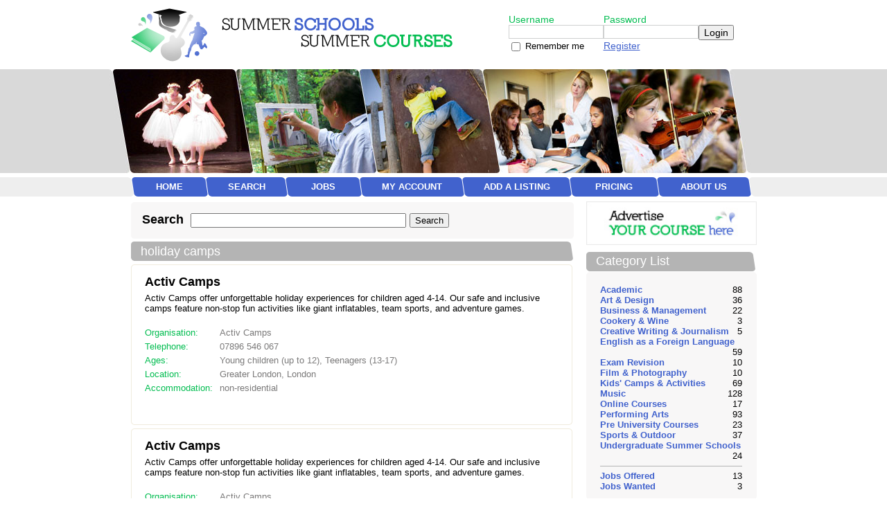

--- FILE ---
content_type: text/html; charset=UTF-8
request_url: https://www.summer-schools.info/tag/holiday+camps
body_size: 5259
content:
    
<!DOCTYPE html PUBLIC "-//W3C//DTD XHTML 1.0 Transitional//EN" "http://www.w3.org/TR/xhtml1/DTD/xhtml1-transitional.dtd">
<html xmlns="http://www.w3.org/1999/xhtml" xmlns:og="http://ogp.me/ns#" xmlns:fb="http://www.facebook.com/2008/fbml" itemscope itemtype="http://schema.org/Article">
    <head>

        <meta http-equiv="content-type" content="text/html; charset=utf-8" />
        <base href="https://www.summer-schools.info/" />

        <title>holiday camps - Summer Schools &amp; Summer Courses (UK Summer School / Course Directory)</title>

        <meta name="viewport" content="width=device-width, initial-scale=1.0">
        <meta name="keywords" content="" />
        <meta name="description" content="" />

        <link href="https://www.summer-schools.info/themes/summerschools/styles.css" rel="stylesheet" type="text/css" />
        <!--
        <link href="https://www.summer-schools.info/themes/summerschools/calendar-system.css" rel="stylesheet" type="text/css" />
        -->

        <script type="text/javascript" src="https://www.summer-schools.info/themes/summerschools/js/jquery.js"></script>
        <script type="text/javascript" src="https://www.summer-schools.info/themes/summerschools/js/theme.js"></script>
        <!-- Google tag (gtag.js) -->
        <script async src="https://www.googletagmanager.com/gtag/js?id=G-V87HYKDSKD"></script>
        <script>
            window.dataLayer = window.dataLayer || [];
            function gtag(){dataLayer.push(arguments);}
            gtag('js', new Date());

            gtag('config', 'G-V87HYKDSKD');
        </script>

        

        <script src='https://www.google.com/recaptcha/api.js'></script>

        

    </head>
    <body>

        <div class="framework">

            <div class="header">

                <div class="header-logo">
                    <a href="https://www.summer-schools.info"><img src="https://www.summer-schools.info/themes/summerschools/images/logo.png" alt="Summer Schools &amp; Summer Courses" width="464" height="77" /></a>
                </div>

                <div class="header-user">
                    <script language="javascript" type="text/javascript" src="https://www.summer-schools.info/blocks/block.login.php"></script>
                </div>

                <div class="header-image header-image1"></div>

            </div>
            <div class="hamburger">
                <div class="bar1"></div>
                <div class="bar2"></div>
                <div class="bar3"></div>
            </div>
            <div class="mobile-menu hide">
                <ul class="mobile-nav">
                
                    <li class="nav_menu_item">
                        <a href="https://www.summer-schools.info/">Home</a>
                    </li>
                    <li class="nav_menu_item">
                        <a href="https://www.summer-schools.info/power_search.php">Search</a>
                    </li>
                    <li class="nav_menu_item">
                        <a href="https://www.summer-schools.info/jobs/jobs-offered/">Jobs</a>
                    </li>
                    <li class="nav_menu_item">
                        <a href="https://www.summer-schools.info/cp/">My Account</a>
                    </li>
                    <li class="nav_menu_item">
                                                <a href="https://www.summer-schools.info/add_listing.php">Add a Listing</a>
                    </li>
                    <li class="nav_menu_item">
                        <a href="https://www.summer-schools.info/pricing.php">Pricing</a>
                    </li>
                    <li class="nav_menu_item">
                        <a href="https://www.summer-schools.info/about.php">About Us</a>
                    </li>
                </ul>
            </div>
            <div class="header-menu">
                
                    <div class="menu_left"></div>
                    <div class="menu_item menu_item_home">
                        <a href="https://www.summer-schools.info/">Home</a>
                    </div>
                    <div class="menu_join"></div>
                    <div class="menu_item menu_item_search">
                        <a href="https://www.summer-schools.info/power_search.php">Search</a>
                    </div>
                    <div class="menu_join"></div>
                    <div class="menu_item menu_item_jobs">
                        <a href="https://www.summer-schools.info/jobs/jobs-offered/">Jobs</a>
                    </div>
                    <div class="menu_join"></div>
                    <div class="menu_item menu_item_account">
                        <a href="https://www.summer-schools.info/cp/">My Account</a>
                    </div>
                    <div class="menu_join"></div>
                    <div class="menu_item menu_item_add">
                                                <a href="https://www.summer-schools.info/add_listing.php">Add a Listing</a>
                    </div>
                    <div class="menu_join"></div>
                    <div class="menu_item menu_item_pricing">
                        <a href="https://www.summer-schools.info/pricing.php">Pricing</a>
                    </div>
                    <div class="menu_join"></div>
                    <div class="menu_item menu_item_about">
                        <a href="https://www.summer-schools.info/about.php">About Us</a>
                    </div>
                    <!--
                    <div class="menu_item menu_item_contact">
                        <a href="https://www.summer-schools.info/contact.php">Contact Us</a>
                    </div>
                    -->
                    <div class="menu_right"></div>
                
            </div>

            <div class="block_left">
                


    <div class="block_large_content">
    <div class="block_large_content_text">
        <div class="search_field">
            <form method="get" action="https://www.summer-schools.info/search.php">
                <label for="search_keyword">Search</label>
                <input type="text" name="keyword" id="search_keyword" size="20" value="" />
                <!--
                <select name="opt">
                    <option value="0">the entire directory</option>
                    <option value="2">on the web</option>
                </select>
                -->
                <input type="hidden" name="opt" value="0" />
                <input type="submit" value="Search" />
            </form>
        </div>
    </div>
</div>
    
    <div class="block_large_title">
        <div class="block_large_title_text">holiday camps</div>
    </div>
    
    
            

    <div class="result " id="link_4625">
        <div class="result_top">
            <div class="result_bottom">
                
                <!--================================================================================
                 Images on the right (silver+)
                ================================================================================-->
                                                                
                                                
                                
                <!--================================================================================
                 Details on the left
                ================================================================================-->
                <div class="result_details ">
                    
                    <!--================================================================================
                     Title
                    ================================================================================-->
                    <div class="result_title">
                                                    Activ Camps
                        
                                                
                    </div>
                    
                    <!--================================================================================
                     Tag line (gold+)
                    ================================================================================-->
                                        
                    <!--================================================================================
                     Description
                    ================================================================================-->
                                            <div class="result_description">
                            Activ Camps offer unforgettable holiday experiences for children aged 4-14. Our safe and inclusive camps feature non-stop fun activities like giant inflatables, team sports, and adventure games.
                        </div>
                                        
                    <!--================================================================================
                     Meta information
                    ================================================================================-->
                    <table border="0" cellpadding="0" cellspacing="0" class="result_meta">
                                                    <tr valign="top">
                                <th>Organisation:</th>
                                <td>Activ Camps</td>
                            </tr>
                                                                            <tr valign="top">
                                <th>Telephone:</th>
                                <td>
                                    07896 546 067
                                </td>
                            </tr>
                                                                        <tr valign="top">
                            <th>Ages:</th>
                            <td>Young children (up to 12), Teenagers (13-17)</td>
                        </tr>
                                                    <tr valign="top">
                                <th>Location:</th>
                                <td>
                                                                            Greater London,                                                                        London
                                                                    </td>
                            </tr>
                                                                            <tr valign="top">
                                <th>Accommodation:</th>
                                <td>non-residential</td>
                            </tr>
                                                
                    
                    </table>

                </div>

                <div class="clear"></div>

                <!--================================================================================
                 Links
                ================================================================================-->
                <div class="result_links">
                    <ul>
                                                                                                                    </ul>
                </div>

                                <!--================================================================================
                 Control panel links
                ================================================================================-->
                
                <!--================================================================================
                 Admin links
                ================================================================================-->
                

                <div class="clear"></div>

            </div>
        </div>
    </div>



    <div class="result " id="link_4648">
        <div class="result_top">
            <div class="result_bottom">
                
                <!--================================================================================
                 Images on the right (silver+)
                ================================================================================-->
                                                                
                                                
                                
                <!--================================================================================
                 Details on the left
                ================================================================================-->
                <div class="result_details ">
                    
                    <!--================================================================================
                     Title
                    ================================================================================-->
                    <div class="result_title">
                                                    Activ Camps
                        
                                                
                    </div>
                    
                    <!--================================================================================
                     Tag line (gold+)
                    ================================================================================-->
                                        
                    <!--================================================================================
                     Description
                    ================================================================================-->
                                            <div class="result_description">
                            Activ Camps offer unforgettable holiday experiences for children aged 4-14. Our safe and inclusive camps feature non-stop fun activities like giant inflatables, team sports, and adventure games.
                        </div>
                                        
                    <!--================================================================================
                     Meta information
                    ================================================================================-->
                    <table border="0" cellpadding="0" cellspacing="0" class="result_meta">
                                                    <tr valign="top">
                                <th>Organisation:</th>
                                <td>Activ Camps</td>
                            </tr>
                                                                            <tr valign="top">
                                <th>Telephone:</th>
                                <td>
                                    07896 546 067
                                </td>
                            </tr>
                                                                        <tr valign="top">
                            <th>Ages:</th>
                            <td>Young children (up to 12), Teenagers (13-17)</td>
                        </tr>
                                                    <tr valign="top">
                                <th>Location:</th>
                                <td>
                                                                            Greater London,                                                                        London
                                                                    </td>
                            </tr>
                                                                            <tr valign="top">
                                <th>Accommodation:</th>
                                <td>non-residential</td>
                            </tr>
                                                
                    
                    </table>

                </div>

                <div class="clear"></div>

                <!--================================================================================
                 Links
                ================================================================================-->
                <div class="result_links">
                    <ul>
                                                                                                                    </ul>
                </div>

                                <!--================================================================================
                 Control panel links
                ================================================================================-->
                
                <!--================================================================================
                 Admin links
                ================================================================================-->
                

                <div class="clear"></div>

            </div>
        </div>
    </div>



    <div class="result " id="link_4647">
        <div class="result_top">
            <div class="result_bottom">
                
                <!--================================================================================
                 Images on the right (silver+)
                ================================================================================-->
                                                                
                                                
                                
                <!--================================================================================
                 Details on the left
                ================================================================================-->
                <div class="result_details ">
                    
                    <!--================================================================================
                     Title
                    ================================================================================-->
                    <div class="result_title">
                                                    Activ Camps at Latymer Playing Fields
                        
                                                
                    </div>
                    
                    <!--================================================================================
                     Tag line (gold+)
                    ================================================================================-->
                                        
                    <!--================================================================================
                     Description
                    ================================================================================-->
                                            <div class="result_description">
                            Activ Camps offer unforgettable holiday experiences for children aged 4-14. Our safe and inclusive camps feature non-stop fun activities like giant inflatables, team sports, and adventure games.
                        </div>
                                        
                    <!--================================================================================
                     Meta information
                    ================================================================================-->
                    <table border="0" cellpadding="0" cellspacing="0" class="result_meta">
                                                    <tr valign="top">
                                <th>Organisation:</th>
                                <td>Activ Camps</td>
                            </tr>
                                                                            <tr valign="top">
                                <th>Telephone:</th>
                                <td>
                                    07896 546 067
                                </td>
                            </tr>
                                                                        <tr valign="top">
                            <th>Ages:</th>
                            <td>Young children (up to 12), Teenagers (13-17)</td>
                        </tr>
                                                    <tr valign="top">
                                <th>Location:</th>
                                <td>
                                                                            Greater London,                                                                        London
                                                                    </td>
                            </tr>
                                                                            <tr valign="top">
                                <th>Accommodation:</th>
                                <td>non-residential</td>
                            </tr>
                                                
                    
                    </table>

                </div>

                <div class="clear"></div>

                <!--================================================================================
                 Links
                ================================================================================-->
                <div class="result_links">
                    <ul>
                                                                                                                    </ul>
                </div>

                                <!--================================================================================
                 Control panel links
                ================================================================================-->
                
                <!--================================================================================
                 Admin links
                ================================================================================-->
                

                <div class="clear"></div>

            </div>
        </div>
    </div>



    <div class="result " id="link_4241">
        <div class="result_top">
            <div class="result_bottom">
                
                <!--================================================================================
                 Images on the right (silver+)
                ================================================================================-->
                                                                
                                                
                                
                <!--================================================================================
                 Details on the left
                ================================================================================-->
                <div class="result_details ">
                    
                    <!--================================================================================
                     Title
                    ================================================================================-->
                    <div class="result_title">
                                                    UKSA
                        
                                                
                    </div>
                    
                    <!--================================================================================
                     Tag line (gold+)
                    ================================================================================-->
                                        
                    <!--================================================================================
                     Description
                    ================================================================================-->
                                            <div class="result_description">
                            Come to UKSA for fun-filled, on-the-water holiday clubs, for children aged 6+. Offering multi-activity camps, fun days and RYA accredited dinghy sailing, there is something for all.
                        </div>
                                        
                    <!--================================================================================
                     Meta information
                    ================================================================================-->
                    <table border="0" cellpadding="0" cellspacing="0" class="result_meta">
                                                    <tr valign="top">
                                <th>Organisation:</th>
                                <td>UKSA</td>
                            </tr>
                                                                            <tr valign="top">
                                <th>Telephone:</th>
                                <td>
                                    01983 203001
                                </td>
                            </tr>
                                                                        <tr valign="top">
                            <th>Ages:</th>
                            <td>Young children (up to 12), Teenagers (13-17), Adults (18+)</td>
                        </tr>
                                                    <tr valign="top">
                                <th>Location:</th>
                                <td>
                                                                                                                                                    South East
                                                                            (<a target="_blank" href="http://maps.google.co.uk/?q=50.753060306669525%2C+-1.2946769566223226&z=16&t=m&iwloc=near&om=1">Map</a>)
                                                                    </td>
                            </tr>
                                                                            <tr valign="top">
                                <th>Accommodation:</th>
                                <td>yes and/or non-residential</td>
                            </tr>
                                                
                    
                    </table>

                </div>

                <div class="clear"></div>

                <!--================================================================================
                 Links
                ================================================================================-->
                <div class="result_links">
                    <ul>
                                                                                                                    </ul>
                </div>

                                <!--================================================================================
                 Control panel links
                ================================================================================-->
                
                <!--================================================================================
                 Admin links
                ================================================================================-->
                

                <div class="clear"></div>

            </div>
        </div>
    </div>


        
    
    
    
            
        <div class="block_large_title">
            <div class="block_large_title_text">Popular Tags</div>
        </div>
        
        <div class="block_large_content">
            <div class="block_large_content_text">
                
                
                <div class="tags_popular">
                    <ul>
                                                                                <li class="large_tag"><a href="https://www.summer-schools.info/tag/acting" title="acting">
                                <font color="#B35DAB">acting</font></a><span>41</span>
                            </li>
                                                                                <li class="small_tag"><a href="https://www.summer-schools.info/tag/activities" title="activities">
                                <font color="#5CC963">activities</font></a><span>17</span>
                            </li>
                                                                                <li class="smallest_tag"><a href="https://www.summer-schools.info/tag/adventure" title="adventure">
                                <font color="#138D59">adventure</font></a><span>11</span>
                            </li>
                                                                                <li class="small_tag"><a href="https://www.summer-schools.info/tag/art" title="art">
                                <font color="#EA88AA">art</font></a><span>15</span>
                            </li>
                                                                                <li class="small_tag"><a href="https://www.summer-schools.info/tag/business" title="business">
                                <font color="#9B0E0D">business</font></a><span>15</span>
                            </li>
                                                                                <li class="small_tag"><a href="https://www.summer-schools.info/tag/cambridge" title="cambridge">
                                <font color="#D8D630">cambridge</font></a><span>13</span>
                            </li>
                                                                                <li class="small_tag"><a href="https://www.summer-schools.info/tag/camp" title="camp">
                                <font color="#902B02">camp</font></a><span>22</span>
                            </li>
                                                                                <li class="small_tag"><a href="https://www.summer-schools.info/tag/cello" title="cello">
                                <font color="#BDC543">cello</font></a><span>14</span>
                            </li>
                                                                                <li class="small_tag"><a href="https://www.summer-schools.info/tag/chamber+music" title="chamber music">
                                <font color="#95E8CA">chamber music</font></a><span>14</span>
                            </li>
                                                                                <li class="small_tag"><a href="https://www.summer-schools.info/tag/children" title="children">
                                <font color="#80605D">children</font></a><span>12</span>
                            </li>
                                                                                <li class="small_tag"><a href="https://www.summer-schools.info/tag/choir" title="choir">
                                <font color="#D672BC">choir</font></a><span>14</span>
                            </li>
                                                                                <li class="small_tag"><a href="https://www.summer-schools.info/tag/choral" title="choral">
                                <font color="#BCC571">choral</font></a><span>14</span>
                            </li>
                                                                                <li class="small_tag"><a href="https://www.summer-schools.info/tag/clarinet" title="clarinet">
                                <font color="#D6A477">clarinet</font></a><span>16</span>
                            </li>
                                                                                <li class="small_tag"><a href="https://www.summer-schools.info/tag/composition" title="composition">
                                <font color="#BDB79D">composition</font></a><span>12</span>
                            </li>
                                                                                <li class="small_tag"><a href="https://www.summer-schools.info/tag/course" title="course">
                                <font color="#BB4D5D">course</font></a><span>16</span>
                            </li>
                                                                                <li class="smallest_tag"><a href="https://www.summer-schools.info/tag/creative" title="creative">
                                <font color="#DB51C2">creative</font></a><span>11</span>
                            </li>
                                                                                <li class="medium_tag"><a href="https://www.summer-schools.info/tag/dance" title="dance">
                                <font color="#BBD819">dance</font></a><span>36</span>
                            </li>
                                                                                <li class="small_tag"><a href="https://www.summer-schools.info/tag/dancing" title="dancing">
                                <font color="#6BE368">dancing</font></a><span>12</span>
                            </li>
                                                                                <li class="small_tag"><a href="https://www.summer-schools.info/tag/design" title="design">
                                <font color="#82CC82">design</font></a><span>15</span>
                            </li>
                                                                                <li class="large_tag"><a href="https://www.summer-schools.info/tag/drama" title="drama">
                                <font color="#7B752D">drama</font></a><span>46</span>
                            </li>
                                                                                <li class="small_tag"><a href="https://www.summer-schools.info/tag/economics" title="economics">
                                <font color="#77C8B4">economics</font></a><span>12</span>
                            </li>
                                                                                <li class="smallest_tag"><a href="https://www.summer-schools.info/tag/england" title="england">
                                <font color="#1C7501">england</font></a><span>11</span>
                            </li>
                                                                                <li class="large_tag"><a href="https://www.summer-schools.info/tag/english" title="english">
                                <font color="#2715B4">english</font></a><span>45</span>
                            </li>
                                                                                <li class="small_tag"><a href="https://www.summer-schools.info/tag/ensemble" title="ensemble">
                                <font color="#9B1A54">ensemble</font></a><span>12</span>
                            </li>
                                                                                <li class="smallest_tag"><a href="https://www.summer-schools.info/tag/film" title="film">
                                <font color="#2AB04C">film</font></a><span>11</span>
                            </li>
                                                                                <li class="small_tag"><a href="https://www.summer-schools.info/tag/flute" title="flute">
                                <font color="#D1703A">flute</font></a><span>22</span>
                            </li>
                                                                                <li class="small_tag"><a href="https://www.summer-schools.info/tag/international" title="international">
                                <font color="#00500C">international</font></a><span>13</span>
                            </li>
                                                                                <li class="small_tag"><a href="https://www.summer-schools.info/tag/jazz" title="jazz">
                                <font color="#D1201B">jazz</font></a><span>14</span>
                            </li>
                                                                                <li class="small_tag"><a href="https://www.summer-schools.info/tag/leadership" title="leadership">
                                <font color="#755781">leadership</font></a><span>15</span>
                            </li>
                                                                                <li class="large_tag"><a href="https://www.summer-schools.info/tag/london" title="london">
                                <font color="#1E56A9">london</font></a><span>49</span>
                            </li>
                                                                                <li class="large_tag"><a href="https://www.summer-schools.info/tag/music" title="music">
                                <font color="#603A48">music</font></a><span>55</span>
                            </li>
                                                                                <li class="medium_tag"><a href="https://www.summer-schools.info/tag/musical+theatre" title="musical theatre">
                                <font color="#114838">musical theatre</font></a><span>33</span>
                            </li>
                                                                                <li class="small_tag"><a href="https://www.summer-schools.info/tag/online" title="online">
                                <font color="#75E27D">online</font></a><span>12</span>
                            </li>
                                                                                <li class="small_tag"><a href="https://www.summer-schools.info/tag/orchestra" title="orchestra">
                                <font color="#047A44">orchestra</font></a><span>19</span>
                            </li>
                                                                                <li class="small_tag"><a href="https://www.summer-schools.info/tag/oxford" title="oxford">
                                <font color="#E7C10B">oxford</font></a><span>15</span>
                            </li>
                                                                                <li class="medium_tag"><a href="https://www.summer-schools.info/tag/performing+arts" title="performing arts">
                                <font color="#91133C">performing arts</font></a><span>26</span>
                            </li>
                                                                                <li class="small_tag"><a href="https://www.summer-schools.info/tag/piano" title="piano">
                                <font color="#7D82D8">piano</font></a><span>20</span>
                            </li>
                                                                                <li class="medium_tag"><a href="https://www.summer-schools.info/tag/residential" title="residential">
                                <font color="#B3B927">residential</font></a><span>28</span>
                            </li>
                                                                                <li class="small_tag"><a href="https://www.summer-schools.info/tag/saxophone" title="saxophone">
                                <font color="#115719">saxophone</font></a><span>14</span>
                            </li>
                                                                                <li class="largest_tag"><a href="https://www.summer-schools.info/tag/singing" title="singing">
                                <font color="#6483BB">singing</font></a><span>56</span>
                            </li>
                                                                                <li class="small_tag"><a href="https://www.summer-schools.info/tag/sports" title="sports">
                                <font color="#3273D8">sports</font></a><span>12</span>
                            </li>
                                                                                <li class="small_tag"><a href="https://www.summer-schools.info/tag/strings" title="strings">
                                <font color="#17181D">strings</font></a><span>14</span>
                            </li>
                                                                                <li class="large_tag"><a href="https://www.summer-schools.info/tag/summer" title="summer">
                                <font color="#2B5EA1">summer</font></a><span>44</span>
                            </li>
                                                                                <li class="medium_tag"><a href="https://www.summer-schools.info/tag/summer+camp" title="summer camp">
                                <font color="#234A94">summer camp</font></a><span>28</span>
                            </li>
                                                                                <li class="smallest_tag"><a href="https://www.summer-schools.info/tag/summer+camps" title="summer camps">
                                <font color="#33B4BB">summer camps</font></a><span>11</span>
                            </li>
                                                                                <li class="small_tag"><a href="https://www.summer-schools.info/tag/summer+course" title="summer course">
                                <font color="#CB9A4C">summer course</font></a><span>12</span>
                            </li>
                                                                                <li class="large_tag"><a href="https://www.summer-schools.info/tag/summer+school" title="summer school">
                                <font color="#D4A426">summer school</font></a><span>46</span>
                            </li>
                                                                                <li class="medium_tag"><a href="https://www.summer-schools.info/tag/theatre" title="theatre">
                                <font color="#B04D2C">theatre</font></a><span>27</span>
                            </li>
                                                                                <li class="small_tag"><a href="https://www.summer-schools.info/tag/violin" title="violin">
                                <font color="#1A7C48">violin</font></a><span>18</span>
                            </li>
                                                                                <li class="small_tag"><a href="https://www.summer-schools.info/tag/vocal" title="vocal">
                                <font color="#05DC19">vocal</font></a><span>12</span>
                            </li>
                                            </ul>
                </div>
                
            </div>
        </div>
        
    
    

                

            </div>

            <div class="block_right">

                    <div class="right_buttons">
        <a href="/contact.php" data-id="" ><img src="/themes/summerschools/right-buttons/default.jpg" alt="Advertise your course here" style="width:100%;" /></a>
    </div>


                                    
    
    <div class="block_small_title">
        <div class="block_small_title_text">Category List</div>
    </div>
    
    <div class="block_small_content">
        <div class="block_small_content_text block_small_list">
                            
                    <div class="box_middle_left">
                        <a href="https://www.summer-schools.info/academic/">Academic</a>
                    </div>
                    <div class="box_middle_right">88</div>
                    <div class="clear_both"></div>
                
                            
                    <div class="box_middle_left">
                        <a href="https://www.summer-schools.info/art-design/">Art &amp; Design</a>
                    </div>
                    <div class="box_middle_right">36</div>
                    <div class="clear_both"></div>
                
                            
                    <div class="box_middle_left">
                        <a href="https://www.summer-schools.info/business-management/">Business &amp; Management</a>
                    </div>
                    <div class="box_middle_right">22</div>
                    <div class="clear_both"></div>
                
                            
                    <div class="box_middle_left">
                        <a href="https://www.summer-schools.info/cookery-wine/">Cookery &amp; Wine</a>
                    </div>
                    <div class="box_middle_right">3</div>
                    <div class="clear_both"></div>
                
                            
                    <div class="box_middle_left">
                        <a href="https://www.summer-schools.info/creative-writing-journalism/">Creative Writing &amp; Journalism</a>
                    </div>
                    <div class="box_middle_right">5</div>
                    <div class="clear_both"></div>
                
                            
                    <div class="box_middle_left">
                        <a href="https://www.summer-schools.info/english-as-a-foreign-language/">English as a Foreign Language</a>
                    </div>
                    <div class="box_middle_right">59</div>
                    <div class="clear_both"></div>
                
                            
                    <div class="box_middle_left">
                        <a href="https://www.summer-schools.info/exam-revision/">Exam Revision</a>
                    </div>
                    <div class="box_middle_right">10</div>
                    <div class="clear_both"></div>
                
                            
                    <div class="box_middle_left">
                        <a href="https://www.summer-schools.info/film-photography/">Film &amp; Photography</a>
                    </div>
                    <div class="box_middle_right">10</div>
                    <div class="clear_both"></div>
                
                            
                    <div class="box_middle_left">
                        <a href="https://www.summer-schools.info/kids-camps-activities/">Kids&#039; Camps &amp; Activities</a>
                    </div>
                    <div class="box_middle_right">69</div>
                    <div class="clear_both"></div>
                
                            
                    <div class="box_middle_left">
                        <a href="https://www.summer-schools.info/music/">Music</a>
                    </div>
                    <div class="box_middle_right">128</div>
                    <div class="clear_both"></div>
                
                            
                    <div class="box_middle_left">
                        <a href="https://www.summer-schools.info/online-courses/">Online Courses</a>
                    </div>
                    <div class="box_middle_right">17</div>
                    <div class="clear_both"></div>
                
                            
                    <div class="box_middle_left">
                        <a href="https://www.summer-schools.info/performing-arts/">Performing Arts</a>
                    </div>
                    <div class="box_middle_right">93</div>
                    <div class="clear_both"></div>
                
                            
                    <div class="box_middle_left">
                        <a href="https://www.summer-schools.info/pre-university-courses/">Pre University Courses</a>
                    </div>
                    <div class="box_middle_right">23</div>
                    <div class="clear_both"></div>
                
                            
                    <div class="box_middle_left">
                        <a href="https://www.summer-schools.info/sports-outdoor/">Sports &amp; Outdoor</a>
                    </div>
                    <div class="box_middle_right">37</div>
                    <div class="clear_both"></div>
                
                            
                    <div class="box_middle_left">
                        <a href="https://www.summer-schools.info/undergraduate-summer-schools/">Undergraduate Summer Schools</a>
                    </div>
                    <div class="box_middle_right">24</div>
                    <div class="clear_both"></div>
                
                

                    
    
<hr class="category_separator" />

                            
                    <div class="box_middle_left">
                        <a href="https://www.summer-schools.info/jobs/jobs-offered/">Jobs Offered</a>
                    </div>
                    <div class="box_middle_right">13</div>
                    <div class="clear_both"></div>
                
                            
                    <div class="box_middle_left">
                        <a href="https://www.summer-schools.info/jobs/jobs-wanted/">Jobs Wanted</a>
                    </div>
                    <div class="box_middle_right">3</div>
                    <div class="clear_both"></div>
                
                    </div>
    </div>
    

                
                
    
    <div class="block_small_title">
        <div class="block_small_title_text">Region List</div>
    </div>
    
    <div class="block_small_content">
        <div class="block_small_content_text block_small_list">
                            <div class="box_middle_left">
                    <a href="/power_search.php?pflag=search&amp;region=East+Midlands">East Midlands</a>
                </div>
                <div class="box_middle_right">13</div>
                <div class="clear_both"></div>
                            <div class="box_middle_left">
                    <a href="/power_search.php?pflag=search&amp;region=Eastern">Eastern</a>
                </div>
                <div class="box_middle_right">24</div>
                <div class="clear_both"></div>
                            <div class="box_middle_left">
                    <a href="/power_search.php?pflag=search&amp;region=London">London</a>
                </div>
                <div class="box_middle_right">120</div>
                <div class="clear_both"></div>
                            <div class="box_middle_left">
                    <a href="/power_search.php?pflag=search&amp;region=North+East">North East</a>
                </div>
                <div class="box_middle_right">2</div>
                <div class="clear_both"></div>
                            <div class="box_middle_left">
                    <a href="/power_search.php?pflag=search&amp;region=North+West">North West</a>
                </div>
                <div class="box_middle_right">6</div>
                <div class="clear_both"></div>
                            <div class="box_middle_left">
                    <a href="/power_search.php?pflag=search&amp;region=South+East">South East</a>
                </div>
                <div class="box_middle_right">46</div>
                <div class="clear_both"></div>
                            <div class="box_middle_left">
                    <a href="/power_search.php?pflag=search&amp;region=South+West">South West</a>
                </div>
                <div class="box_middle_right">46</div>
                <div class="clear_both"></div>
                            <div class="box_middle_left">
                    <a href="/power_search.php?pflag=search&amp;region=West+Midlands">West Midlands</a>
                </div>
                <div class="box_middle_right">14</div>
                <div class="clear_both"></div>
                            <div class="box_middle_left">
                    <a href="/power_search.php?pflag=search&amp;region=Yorkshire+and+the+Humber">Yorkshire and the Humber</a>
                </div>
                <div class="box_middle_right">9</div>
                <div class="clear_both"></div>
                            <div class="box_middle_left">
                    <a href="/power_search.php?pflag=search&amp;region=Scotland">Scotland</a>
                </div>
                <div class="box_middle_right">15</div>
                <div class="clear_both"></div>
                            <div class="box_middle_left">
                    <a href="/power_search.php?pflag=search&amp;region=Wales">Wales</a>
                </div>
                <div class="box_middle_right">4</div>
                <div class="clear_both"></div>
                            <div class="box_middle_left">
                    <a href="/power_search.php?pflag=search&amp;region=Northern+Ireland">Northern Ireland</a>
                </div>
                <div class="box_middle_right">1</div>
                <div class="clear_both"></div>
                            <div class="box_middle_left">
                    <a href="/power_search.php?pflag=search&amp;region=Republic+of+Ireland">Republic of Ireland</a>
                </div>
                <div class="box_middle_right">2</div>
                <div class="clear_both"></div>
                            <div class="box_middle_left">
                    <a href="/power_search.php?pflag=search&amp;region=Channel+Islands+%2F+Isle+of+Man">Channel Islands / Isle of Man</a>
                </div>
                <div class="box_middle_right">1</div>
                <div class="clear_both"></div>
                            <div class="box_middle_left">
                    <a href="/power_search.php?pflag=search&amp;region=All+UK+and+RoI">All UK and RoI</a>
                </div>
                <div class="box_middle_right">44</div>
                <div class="clear_both"></div>
                            <div class="box_middle_left">
                    <a href="/power_search.php?pflag=search&amp;region=Mainland+Europe">Mainland Europe</a>
                </div>
                <div class="box_middle_right">43</div>
                <div class="clear_both"></div>
                            <div class="box_middle_left">
                    <a href="/power_search.php?pflag=search&amp;region=United+States+of+America">United States of America</a>
                </div>
                <div class="box_middle_right">0</div>
                <div class="clear_both"></div>
                            <div class="box_middle_left">
                    <a href="/power_search.php?pflag=search&amp;region=Rest+of+World">Rest of World</a>
                </div>
                <div class="box_middle_right">18</div>
                <div class="clear_both"></div>
                    </div>
    </div>
    


                
            </div>

            <div class="clear"></div>

            <div class="block_footer">
                <div class="block_footer_text">
                    <div class="footer_left">
                        
                        <ul>
                            <li class="first"><a href="https://www.summer-schools.info/index.php">Home</a></li>
                            <li><a href="https://www.summer-schools.info/gold">Featured Listings</a></li>
                            <!--
                            <li><a href="https://www.summer-schools.info/power_search.php">Search</a></li>
                            <li><a href="https://www.summer-schools.info/cp/">My Account</a></li>
                            <li><a href="https://www.summer-schools.info/register.php">Register</a></li>
                            -->
                                                        <li><a href="https://www.summer-schools.info/add_listing.php">Add a Listing</a></li>
                            <li><a href="https://www.summer-schools.info/update_listing.php">Update a Listing</a></li>
                            <!--
                            <li><a href="https://www.summer-schools.info/modify.php">Update a Listing</a></li>
                            <li><a href="https://www.summer-schools.info/upgrade.php">Upgrade a Listing</a></li>
                            -->
                            <li><a href="https://www.summer-schools.info/suggest_category.php">Suggest a Category</a></li>
                            <li><a href="https://www.summer-schools.info/contact.php">Advertiser Enquiries</a></li>
                        </ul>
                        
                    </div>
                    <div class="footer_right">
                        <span>Copyright &copy; Contrada Ltd 2000-2026.</span>
                        <span>All Rights Reserved.</span>
                    </div>
                    <div class="clear"></div>
                </div>

                <div class="seo_links">
                    <!--||-->
                    <br />
                    <a href="https://www.summer-schools.info/terms.php">terms &amp; conditions</a>
                    |
                    <a href="https://www.summer-schools.info/guidelines.php">listing guidelines</a>
                    |
                    <a href="https://www.summer-schools.info/privacy.php">privacy policy</a>
                    &nbsp;&nbsp;||&nbsp;&nbsp;
                    <a href="http://www.alberon.co.uk/">web design by alberon</a>
                    <!--
                    Note: This copy of IndexU was purchased in September 2008, so is exempt from the new Copyright Removal fee
                    http://www.nicecoder.com/community/f15/copyright-removal-8038/
                    <a href="http://www.nicecoder.com">Powered by INDEXU Deluxe</a>
                    -->
                </div>

            </div>
            <div class="clear"></div>

        </div>
        <!-- <script type="text/javascript">
        var gaJsHost = (("https:" == document.location.protocol) ? "https://ssl." : "http://www.");
        document.write(unescape("%3Cscript src='" + gaJsHost + "google-analytics.com/ga.js' type='text/javascript'%3E%3C/script%3E"));
        </script>
        <script type="text/javascript">
        try {
        var pageTracker = _gat._getTracker("UA-5852994-2");
        pageTracker._trackPageview();
        } catch(err) {}</script> -->
        <script language="javascript" type="text/javascript" src="https://www.summer-schools.info/themes/summerschools/js/trackclick.js"></script>
        <script language="javascript" type="text/javascript" src="https://www.summer-schools.info/themes/summerschools/js/mobile-menu.js"></script>
    </body>
</html>


--- FILE ---
content_type: text/css
request_url: https://www.summer-schools.info/themes/summerschools/styles.css
body_size: 6828
content:
/*==============================================================================
 Common
==============================================================================*/
body
{
    background: #fff url(images/bgr.jpg) repeat-x top center;
    color: #000;
    font-family: "Trebuchet MS", Helvetica, Jamrul, sans-serif;
    font-size: 13px;
    /*line-height: 14px;*/
    margin: 0;
    padding: 0;
    text-align: center;
}

body.pdf
{
    text-align: left;
}

input,
textarea,
select,
option
{
    font-family: Arial, sans-serif;
    vertical-align: middle;
}

ul
{
    margin: 0 0 0 10px;
    padding: 0 0 0 10px;
}

form
{
    margin: 0;
}

label
{
    cursor: pointer;
    cursor: hand;
}

img
{
    border: 0;
}

a
{
    color: #4162cd;
    text-decoration: none;
}

a:hover
{
    text-decoration: underline;
}

.clear
{
    clear: both;
}

.hide
{
    position: absolute;
    top: -9999px;
}

.inline_block
{
    display: inline-block;
}

.float_left
{
    float: left;
}

.float_right
{
    float: right;
}

/*==============================================================================
 Image Replacement
 http://wellstyled.com/css-replace-text-by-image.html
==============================================================================*/
.image-replacement,
.image-replacement-container
{
    display: block;
    margin: 0;
    padding: 0;
    position: relative;
    overflow: hidden;
}

.image-replacement span,
.image-replacement-target
{
    background-position: top left;
    background-repeat: no-repeat;
    display: block;
    margin: 0;
    padding: 0;
    position: absolute;
    left: 0;
    top: 0;
    z-index: 1;
}

a.image-replacement span,
a .image-replacement-target
{
    /* Make IE7 display the correct cursor */
    cursor: pointer;
    cursor: hand;
}

/* To use:
 *
 * <div class="myclass image-replacement">
 *   Content
 *   <span></span>
 * </div>
 *
 * .myclass, .myclass span {
 *   background-image: url(/images/myimage.gif);
 *   height: 100px;
 *   width: 200px;
 * }
 */

/*==============================================================================
 Framework
==============================================================================*/
.framework
{
    margin: 0 auto;
    padding: 0;
    text-align: left;
    width: 967px;
}

.block_left
{
    margin: 0;
    padding: 0 0 0 32px;
    float: left;
    width: 639px;
}

.block_right
{
    margin: 0;
    padding: 0 32px 0 0;
    float: right;
    width: 246px;
    font-weight: normal;
}

/*==============================================================================
 Header
==============================================================================*/
.header
{
    height: 256px;
}

/* Logo */
.header-logo
{
    float: left;
    font-size: 21px;
    padding: 12px 0 11px 32px;
}

.header-logo img
{
    display: block;
}

.pdf-logo
{
    margin-bottom: 40px;
}

/* Log in/out */
.header-user
{
    float: right;
    font-size: 14px;
    padding: 20px 32px 0 0;
    width: 358px;
}

.header-user .login_username
{
    float: left;
    width: 137px;
}

.header-user .login_password
{
    float: left;
    width: 137px;
}

.header-user .login_username label,
.header-user .login_password label
{
    color: #03bd51;
    display: block;
    font-size: 14px;
}

.header-user .login_username input,
.header-user .login_password input
{
    border: 1px solid #cfd0d0;
    font-size: 14px;
    width: 131px;
}

.header-user .login_submit
{
    float: left;
    padding-top: 1.15em;
    width: 84px;
}

.header-user .login_submit input
{
    font-size: 14px;
}

.header-user .login_remember
{
    clear: both;
    float: left;
    width: 137px;
}

.header-user .login_remember
{
    font-size: 13px;
}

.header-user .login_register
{
    float: left;
    width: 137px;
}

.header-user .login_register a
{
    text-decoration: underline;
}

/* Image */
.header-image
{
    background: url(images/header1.jpg) no-repeat top left;
    clear: both;
    height: 150px;
    width: 926px;
    margin: 0;
}

.header-image1
{
    background-image: url(images/header1.jpg);
}

.header-image2
{
    background-image: url(images/header2.jpg);
}
.header-image3
{
    background-image: url(images/header3.jpg);
}

/* PDF title */
.pdf-title
{
    color: #4665b4;
    font-size: 18px;
    font-weight: bold;
    margin: 20px 0;
}

/*==============================================================================
 Main menu
==============================================================================*/
.header-menu
{
    margin: 0 0 7px 27px;
    padding: 0;
    width: 909px;
    height: 28px;
}

.menu_left,
.menu_join,
.menu_right,
.menu_item
{
    float: left;
}

.menu_left
{
    background: #4162cd url(images/menu_left.png) no-repeat 0 top;
    height: 28px;
    width: 15px;
}

.menu_left_righton
{
    background-position: 0 -28px;
}

.menu_join
{
    background: #4162cd url(images/menu_join.png) no-repeat 0 top;
    height: 28px;
    width: 15px;
}

.menu_join_righton
{
    background-position: 0 -56px;
}

.menu_join_lefton
{
    background-position: 0 -28px;
}

.menu_right
{
    background: #4162cd url(images/menu_right.png) no-repeat 0 top;
    height: 28px;
    width: 15px;
}

.menu_right_lefton
{
    background-position: 0 -28px;
}

.menu_item a
{
    background: #4162cd url(images/menu_bg.png) repeat-x 0 top;
    color: #fff;
    display: block;
    font-size: 13px;
    font-weight: bold;
    height: 28px;
    line-height: 28px;
    text-align: center;
    text-decoration: none;
    text-transform: uppercase;
}

.menu_item a:hover
{
    background: #03bd51 url(images/menu_bg.png) repeat-x 0 -28px;
    text-decoration: none;
}

.menu_item_home a       { width: 92px;  }
.menu_item_search a     { width: 100px;  }
.menu_item_account a    { width: 133px; }
.menu_item_register a   { width: 113px; }
.menu_item_jobs a       { width: 92px;  }
.menu_item_add a        { width: 140px; }
.menu_item_pricing a    { width: 111px; }
.menu_item_about a      { width: 118px; }
/*
.menu_item_home a       { width: 84px;  }
.menu_item_search a     { width: 93px;  }
.menu_item_account a    { width: 130px; }
.menu_item_register a   { width: 110px; }
.menu_item_add a        { width: 131px; }
.menu_item_about a      { width: 110px; }
.menu_item_contact a    { width: 128px; }
*/

/*==============================================================================
 Mobile Menu
==============================================================================*/
.hide {
    display: none;
}

.mobile-nav {
    display: flex;
    flex-direction: column;
    align-items: center;
    list-style: none;
}

.nav_menu_item a{
    display: block;
    font-size: 16px;
    font-weight: bold;
    height: 28px;
    line-height: 28px;
    text-align: center;
    text-decoration: none;
    text-transform: uppercase;
}

/* Hamburger */
.hamburger {
  display:none;
}

.bar1, .bar2, .bar3 {
    width: 30px;
    height: 3px;
    background-color: #333;
    margin: 4px 0;
    transition: 0.4s;
}

.change .bar1 {
  -webkit-transform: rotate(-45deg) translate(0, 0);
  transform: rotate(-45deg) translate(0, 0);
}

.change .bar2 {opacity: 0;}

.change .bar3 {
  -webkit-transform: rotate(45deg) translate(-8px, -8px);
  transform: rotate(45deg) translate(-9px, -10px);
}


/*==============================================================================
 Introduction
==============================================================================*/
.intro h1
{
    color: #03bd51;
    font-size: 20px;
    font-weight: normal;
    margin: 0;
}

.intro h1 span
{
    font-weight: bold;
}

.intro p
{
    margin: 0 0 1.5em 0;
}

/*==============================================================================
 Results
==============================================================================*/
.result
{
    background: #fff url(images/result_bg.gif);
    clear: both;
    margin: 5px 0;
    width: 637px;
}

.result_top
{
    background: url(images/result_top.gif) no-repeat top left;
    margin: 0;
}

.result_bottom
{
    background: url(images/result_bottom.gif) no-repeat bottom left;
    margin: 0;
    padding: 15px 20px 10px 20px;
}

.result_title
{
    font-size: 18px;
    font-weight: bold;
    margin-bottom: 5px;
}

.result_title a
{
    color: #000;
}

.result_title span
{
    font-weight: normal;
}

.result_tag_line
{
    font-size: 14px;
    font-weight: bold;
    margin-bottom: 5px;
}

.result_tag_line_under_title
{
    margin-top: -2px;
}

.search_categories b,
.result_title b,
.result_description b
{
    /* Highlight search words */
    background: #ffff99;
}

.result_logo
{
    float: right;
    text-align: center;
    width: 185px;
}

.result_logo div
{
    margin-bottom: 0.5em;
}

.result_details_withlogo
{
    margin-right: 195px;
}

.result_details_image2
{
    float: right;
    margin: 0 0 0.5em 1em;
}

.result_details_image2 div
{
    margin-bottom: 20px;
}

/* Metadata */
.result_meta
{
    /*clear: both;*/
    margin: 20px 0 1em 0;
}

.details_page .result_meta
{
    margin-bottom: 1.5em;
}

.result_meta th
{
    color: #03bd51;
    font-weight: normal;
    text-align: left;
}

.result_meta th,
.result_meta th *
{
    white-space: nowrap;
}

.result_meta td
{
    color: #7b7a7a;
    padding-left: 10px;
    padding-bottom: 5px;
}

/* Links */
.result_links,
.share_links
{
    clear: both;
}

.result_links
{
    min-height: 18px;
}

.share_links
{
    margin-top: 5px;
}

.result_links ul,
.result_links li,
.share_links ul,
.share_links li
{
    list-style: none;
    margin: 0;
    padding: 0;
}

.result_links li,
.share_links li
{
    display: inline;
}

.result_links a,
.share_links a
{
    font-weight: bold;
}

.result_links li.result_links_details
/*.result_links li.result_links_visit*/
{
    padding-right: 15px;
}

.result_links li.result_links_email,
.result_links li.result_links_visit
{
    float: right;
    font-size: 18px;
    padding-left: 15px;
}

.result_links li.result_links_details a
{
    background: url(images/icon_details.gif) left 50% no-repeat;
    padding-left: 14px;
}

.result_links li.result_links_visit a
{
    /*background: url(images/icon_visitb.gif) left 50% no-repeat;
    padding-left: 13px;*/
    background: url(images/icon_visit_big.png) left 50% no-repeat;
    padding-left: 23px;
}

.result_links li.result_links_email a
{
    background: url(images/icon_email.gif) left 50% no-repeat;
    padding-left: 23px;
}

/* Listing admin (for users) */
.result_admin
{
    border-top: 1px solid #f0ebdd;
    margin-top: 15px;
    padding-top: 5px;
}

.result_admin ul,
.result_admin li
{
    list-style: none;
    margin: 0;
    padding: 0;
}

.result_admin li
{
    display: inline;
    padding-left: 10px;
}

.result_admin li strong
{
    font-size: 15px;
}

.result_admin li.listing_type
{
    color: #7b7a7a;
    font-style: italic;
    padding-left: 20px;
}

/* Administrator bar (for site administrators) */
.result_adminbar
{
    background: #fff;
    border: 1px solid #f0ebdd;
    -webkit-border-radius: 4px;
    -moz-border-radius: 4px;
    border-radius: 4px;
    color: #999;
    margin: 10px -5px 2px -5px;
    padding: 3px 7px;
}

.result_adminbar strong,
.result_adminbar a
{
    color: #444;
}

/* Platinum */
.platinum_result
{
    background-color: #fef0bf;
    background-image: url(images/result_platinum_bg.gif);
}

.platinum_result .result_top
{
    background-image: url(images/result_platinum_top.gif);
}

.platinum_result .result_bottom
{
    background-image: url(images/result_platinum_bottom.gif);
}

.platinum_result .result_title span
{
    color: #e5a57e;
}

.platinum_result .result_tag_line
{
    color: #cb500e;
}

.platinum_result .result_adminbar
{
    border-color: #ebd7cb;
}

/* Sponsored */
.gold_result
{
    background-color: #fef0bf;
    background-image: url(images/result_sponsored_bg.gif);
}

.gold_result .result_top
{
    background-image: url(images/result_sponsored_top.gif);
}

.gold_result .result_bottom
{
    background-image: url(images/result_sponsored_bottom.gif);
}

.gold_result .result_title span
{
    color: #ecc306;
}

.gold_result .result_tag_line
{
    color: #bc9303;
}

.gold_result .result_adminbar
{
    border-color: #fee9a0;
}

/* Premium */
.silver_result
{
    background-color: #f3f0e9;
    background-image: url(images/result_premium_bg.gif);
}

.silver_result .result_top
{
    background-image: url(images/result_premium_top.gif);
}

.silver_result .result_bottom
{
    background-image: url(images/result_premium_bottom.gif);
}

.silver_result .result_title span
{
    color: #aea997;
}

.silver_result .result_tag_line
{
    color: #aea997;
}

.silver_result .result_adminbar
{
    border-color: #f0ebdd;
}

/* Browse pages */
.category_jump
{
    color: #03bd51;
    margin: 1em 0;
    text-align: right;
}

.add_a_job
{
    margin-right: 20px;
}

/* Details pages */
.details_logo
{
    float: right;
    margin: 0 0 0 20px;
}

.details_subheading
{
    color: #03bd51;
}

/*==============================================================================
 Blocks
==============================================================================*/
.block_large_title
{
    background: #b4b4b4 url(images/bgr_modul_large.gif) no-repeat top left;
    clear: both;
    margin: 0;
    width: 639px;
}

.block_large_title_text
{
    color: #FFF;
    font-size: 18px;
    height: 28px;
    line-height: 28px;
    margin: 0;
    padding: 0 0 0 14px;
    text-align: left;
}

.block_large_content
{
    background: url(images/bgr_modul_large_content_top.gif) no-repeat top left;
    margin: 1px 0 0 0;
    padding: 4px 0 4px 0;
    width: 639px;
}

.block_large_content_text
{
    background: #f8f7f7 url(images/bgr_modul_large_content_bottom.gif) no-repeat bottom left;
    color: #000;
    margin: 0;
    /* n.b. The 1px at the top is to prevent <p> margins moving the whole block down! */
    padding: 1px 6px 6px 6px;
    text-align: left;
    zoom: 1;
}

.block_left_01
{
    float: left;
    margin: 0;
    padding: 0;
    width: 311px;
}

.block_right_01
{
    float: right;
    margin: 0;
    padding: 0;
    width: 311px;
}

.block_medium_title
{
    background: #b4b4b4 url(images/bgr_modul_medium.gif) no-repeat top left;
    margin: 0;
    width: 311px;
}

.block_medium_title_text
{
    color: #FFF;
    font-size: 18px;
    height: 28px;
    line-height: 28px;
    margin: 0;
    padding: 0 0 0 14px;
    text-align: left;
}

.block_medium_content
{
    background: url(images/bgr_modul_medium_content_top.gif) no-repeat top left;
    margin: 1px 0 0 0;
    padding: 4px 0 4px 0;
    width: 311px;
}

.block_medium_content_text
{
    background: #f8f7f7 url(images/bgr_modul_medium_content_bottom.gif) no-repeat bottom left;
    color: #000;
    margin: 0;
    /* n.b. The 1px at the top is to prevent <p> margins moving the whole block down! */
    padding: 1px 6px 6px 6px;
    text-align: left;
}

.block_subtitle
{
    color: #03BD51;
    font-size: 14px;
    font-weight: bold;
    margin: 1em 0 0.8em 3px;
}

/*==============================================================================
 Search
==============================================================================*/
.search_field
{
    margin: 0;
    padding: 10px;
    font-size: 18px;
    text-align: left;
    font-weight: bold;
}

.search_field label
{
    padding-right: 5px;
}

.search_field #search_keyword
{
    width: 50%;
}

/*==============================================================================
 Recent Listings
==============================================================================*/
ul.recent_listings
{
    list-style: none;
    margin: 0;
    padding: 0;
}

ul.recent_listings li
{
    font-weight: bold;
    margin: 6px 0;
    padding: 0 9px;
}

/*==============================================================================
 Popular Tags
==============================================================================*/
.tags_alphabar
{
    font-weight: bold;
    padding: 10px 13px 12px 13px;
}

.tags_alphabar a
{
    margin-right: 8px;
}

.tags_popular
{
    padding: 0 13px 8px 13px;
    /*text-align: justify;*/
}

.tags_popular ul,
.tags_popular li
{
    list-style: none;
    margin: 0;
    padding: 0;
}

.tags_popular li
{
    display: inline;
    line-height: 20px;
}

.tags_popular li a
{
    color: #000;
}

.tags_popular .smallest_tag
{
    font-size: 12px;
}

.tags_popular .small_tag
{
    font-size: 13px;
}

.tags_popular .medium_tag
{
    font-size: 15px;
}

.tags_popular .large_tag
{
    font-size: 16px;
}

.tags_popular .largest_tag
{
    font-size: 18px;
}

.tags_popular li span
{
    color: #999999;
    font-size: 10px;
    padding: 0 5px 0 1px;
}

/*==============================================================================
 Forms
==============================================================================*/
.block_form
{
    margin: 0;
    padding-bottom: 1em;
}

.form_intro
{
    padding: 0 10px 1em 10px;
}

.form_intro p
{
    margin: 0.5em 0;
}

.block_form label
{
    clear: both;
    width: 150px;
    font-weight: normal;
    float: left;
    /*padding: 5px 0 0 10px;
    font-size: 11px;*/
    padding: 0 0 0 10px;
}

.block_form .inline label
{
    clear: none;
    float: none;
    padding: 0;
}

.block_form .reqd
{
    border: none;
    color: #f00;
    cursor: text;
    font-weight: normal;
}

.block_form input
{
    margin: 2px 0 0 165px;
    display: block;
}

.block_form textarea
{
    margin: 2px 0 0 165px;
    display: block;
}

.block_form .help
{
    color: #666;
    clear: both;
    font-size: 12px;
    line-height: 14px;
    margin: 1px 0 11px 165px;
}

.block_form .length-error
{
    color: #c00;
}

.block_form select
{
    margin: 2px 0 0 165px;
    display: block;
}

.block_form .text
{
    padding: 5px 0 0 165px;
    display: block;
    min-height: 15px;
    position: relative;
    *padding: 5px 0 0 7px; /* IE6/7 */
    _height: 15px; /* IE6 */
}

.block_form .capctha
{
    margin: 10px 0 0 165px;
    display: block;
}

.block_form .inline
{
    margin: 2px 0 0 165px;
    display: block;
}

.block_form .inline input, .block_form .inline textarea, .block_form .inline select
{
    margin: 0;
    display: inline;
}

.block_form .inline label
{
    clear: right;
    width: auto;
    padding: 0 2px 2px 0;
    margin: 0;
}

.block_form br
{
    clear: left;
}

.errors
{
    color: #f00;
    font-weight: bold;
    padding: 5px 0 0 10px;
}

.errors ul
{
    font-weight: normal;
    margin-bottom: 1em;
}

/* Small forms, e.g. login page */
.small_form
{

}

.form_input_container label,
.form_captcha_container label
{
    color: #03bd51;
    display: block;
    font-size: 14px;
}

.form_captcha_container
{
    position: relative;
}

.form_captcha
{
    right: 12px;
    position: absolute;
    bottom: 0;
}

.form_input_container,
.form_captcha_container,
.form_button_container,
.form_checkbox_container
{
    margin-top: 0.5em;
}

.form_forgotten_container
{
    margin-top: 0.5em;
    text-align: right;
}

/* Add/Edit forms */
.block_form .listing_row
{
    /*border-bottom: 2px solid #fff;*/
    clear: both;
    padding: 6px 0;
}

.block_form .disabled,
.block_form .disabled label
{
    color: #999;
}

.block_form .disabled input,
.block_form .disabled textarea
{
    -ms-filter: "alpha(opacity=50)";
    filter: alpha(opacity=50);
    -khtml-opacity: 0.5;
    -moz-opacity: 0.5;
    opacity: 0.5;
}

.block_form .disabled_reason
{
    display: none;
}

.block_form .disabled .disabled_reason
{
    color: #03BD51;
    display: inline;
    font-size: 11px;
}

#cat_div #jobs_offered, #cat_div #jobs_wanted
{
    display: inline;
    margin-left: 10px;
    vertical-align: top;
}

#cat_div label
{
    clear: none;
    float: none;
    padding: 0;
}

/*==============================================================================
 Category list
==============================================================================*/
.category_link
{
    font-size: 16px;
}

.category_title
{
    font-size: 17px;
    font-weight: bold;
}

.category_description
{
    color: #7b7a7a;
}

/* Subcategories */
.subcategories .category_link
{
    font-size: 12px;
}

.subcategories .category_title
{
    font-size: 13px;
}

.subcategories p
{
    margin: 4px 0;
}

.category_separator
{
    border: none;
    border-top-width: 1px;
    border-top-style: solid;
    border-top-color: #b4b4b4;
}

/*==============================================================================
 My Account
==============================================================================*/
.account_details
{
    float: right;
}

.account_details table
{
    border-collapse: collapse;
    width: 280px;
}

.account_details th
{
    font-weight: bold;
    padding: 0 5px 2px 0;
    text-align: left;
}

.account_details td
{
    padding: 0 0 2px 0;
}

/*==============================================================================
 Sidebar
==============================================================================*/
.right_buttons /* adverts, but ad block plus filters that word out! */
{
    margin-bottom: 10px;
}

.block_small_title
{
    margin: 0;
    width: 246px;
    background: #b4b4b4 url(images/bgr_modul_small_title.gif) no-repeat top left;
}

.block_small_title_text
{
    margin: 0;
    padding: 0 6px 0 14px;
    text-align: left;
    color: #fff;
    font-size: 18px;
    height: 28px;
    line-height: 26px;
}

.block_small_content
{
    margin: 1px 0 0 0;
    padding: 4px 0 5px 0;
    width: 246px;
    background: url(images/bgr_modul_small_content_top.gif) no-repeat top center;
}

.block_small_content_text
{
    background: #f8f7f7 url(images/bgr_modul_small_content_bottom.gif) no-repeat bottom center;
    color: #7b7a7a;
    margin: 0;
    padding: 14px 21px 12px 20px;
    text-align: left;
}

/*==============================================================================
 Category & Region
==============================================================================*/
.block_small_list
{
    color: #000;
}

.block_small_list a
{
    font-weight: bold;
}

.box_middle_left
{
    float: left;
    text-align: left;
}

.box_middle_right
{
    float: right;
    text-align: right;
}

.form-google-map {
    height: 350px;
}
.form-google-map-coords {
    font-size: 10px;
    text-align: right;
}
.embedded-map {
    border: 1px solid #DEDEDE;
    margin-top: 18px;
    padding: 3px;
}
.embedded-map-link {
    line-height: 1.3;
    padding-right: 4px;
    text-align: right;
}
.embedded-map-link a {
    text-decoration: none;
}
.embedded-map-link a:hover {
    text-decoration: underline;
}
#locationSearch{
    width:55%;
}

/*==============================================================================
 Mailing List
==============================================================================*/
.mailing_list_email,
.mailing_list_submit
{
    padding-top: 5px;
}

.mailing_list_email label
{
    color: #03bd51;
    display: block;
}

.mailing_list_email input
{
    width: 200px;
}

.mailing_list_unsubscribe
{
    font-size: 12px;
    text-align: right;
}

/*==============================================================================
 Footer
==============================================================================*/
.block_footer
{
    background: url(images/bgr_footer_top.gif) no-repeat top center;
    clear: both;
    font-size: 12px;
    margin: 20px 32px 0 32px;
    padding: 4px 0 7px 0;
    width: 903px;
}

.block_footer_text
{
    background: #eee url(images/bgr_footer_bottom.gif) no-repeat bottom center;
    margin: 0;
    padding: 0 8px 5px 5px;
}

.footer_left
{
    float: left;
    padding-left: 1px;
}

.footer_left ul
{
    margin: 0;
    padding: 0;
    list-style: none;
}

.footer_left ul li
{
    background: url(images/footer-sep.gif) no-repeat left 50%;
    display: inline;
    margin: 0;
    padding: 0 8px 0 11px;
}

.footer_left ul li.first
{
    background: none;
}

.footer_left a
{
    color: #000;
}

.footer_right
{
    float: right;
    text-align: right;
}

.footer_right,
.footer_right a
{
    color: #7b7a7a;
}

.footer_right span
{
    display: block;
}

/*==============================================================================
 SEO Links
==============================================================================*/
.seo_links
{
    padding: 10px 5px 7px 5px;
    font-size: 11px;
    line-height: 13px;
}

.seo_links
{
    color: #ccc;
}

.seo_links a,
.seo_links span
{
    color: #808080;
}


/*==============================================================================
 Premium links table
==============================================================================*/
.premium_summary td
{
    padding: 2px 5px;
    vertical-align: top;
}

.premium_summary tr.odd td
{
    background: #e6e6e6;
}

.premium_summary tr.toplevel td
{
    font-weight: bold;
}

/*==============================================================================
 Social media
==============================================================================*/

.social_media_facebook_like,
.social_media_facebook_share,
.social_media_twitter,
.social_media_googleplus
{
    float: left;
    height: 61px;
}

.social_media_facebook_like
{
    margin-right: 10px;
    width: 48px;
    position: relative;
}

.social_media_facebook_share
{
    margin-right: 10px;
    width: 58px;
    position: relative;
}

.social_media_twitter
{
    margin-right: 10px;
    width: 59px;
    position: relative;
}

.facebook-like-button,
.facebook-share-button,
.twitter-share-button
{
    position: absolute !important;
    bottom: 0;
    left: 0;
}

.social_media_googleplus
{
    padding-top: 2px;
    width: 50px;
}

/* Horizontal (under image) */
.social_media_listing
{
    margin: 10px 0 20px 0;
}

/* Homepage */
.social_media_site_block
{
    padding: 9px 7px 9px 7px;
}

.social_media_site_title
{
    color: #666;
    font-size: 11px;
    font-weight: bold;
    margin-bottom: 5px;
    text-align: center;
}

.social_media_site
{
    margin: 0 auto;
    padding-bottom: 2px;
    width: 177px;
}

.social_media_site_pages
{
    border-top: 1px solid #cfcfcf;
    margin-top: 10px;
    padding-top: 7px;
    text-align: center;
}

/*==============================================================================
 Stats
==============================================================================*/
body.pdf .stats_page
{
    page-break-inside: avoid;
}

.stats_chart
{
    background: #fff;
    border: 1px solid #b4b4b4;
    margin-bottom: 20px;
}

table.stats
{
    background: #fff;
    border: 1px solid #b4b4b4;
    border-collapse: collapse;
}

table.stats th,
table.stats td
{
    padding: 4px 5px;
}

table.stats thead th
{
    border-bottom: 1px solid #b4b4b4;
    vertical-align: bottom;
}

table.stats .stats_icon
{
    border-right: 1px solid #b4b4b4;
}

table.stats .stats_data
{
    text-align: right;
}

table.stats .stats_totals
{
    border-left: 1px solid #b4b4b4;
    text-align: right;
}

table.stats tfoot th,
table.stats tfoot td
{
    border-top: 1px solid #b4b4b4;
}

.stats_back_forward
{
    color: #b4b4b4;
    margin-top: 5px;
    text-align: right;
}

.stats_pdf
{
    margin-top: 20px;
    padding-left: 5px;
}

/*==============================================================================
 OLD & UNCHECKED
==============================================================================*/
.block_header
{
    margin: 0;
    padding : 6px 0 3px 0;
    width : 781px;
    float: left;
    background: url(images/bgr_logo_top.gif) no-repeat top center;
}

.block_header_text
{
    margin: 0;
    padding: 0 6px 6px; 6px;
    float: left;
    width: 769px;
    background: #A2BCD5 url(images/bgr_logo_bottom.gif) no-repeat bottom center;
}

.header_left
{
    margin: 0;
    padding: 0;
    float: left;
    width: 300px;
    background: #A2BCD5;
}

.header_right
{
    margin: 0;
    padding: 10px 0 0 0;
    float: right;
    width: 380px;
    background: #A2BCD5;
    font-weight: normal;
}

.clear_both
{
    clear: both;
}

.ln_menu_top
{
    height: 8px;
    margin: 0;
    padding: 0;
    background-image: url(images/ln_menu_top.gif);
    background-repeat: repeat-x;
}

.topnav
{
    font-family: Arial, sans-serif;
    clear: both;
    font-size: 11px;
    height: 34px;
    color: #000;
    margin: 0;
    padding: 0 0 0 0;
    text-align: left;
}

.topnav li
{
    margin: 0;
    padding: 8px 4px 0 10px;
    color: #FFEADC;
    list-style: none;
    float: right;
    background: url(images/bgr_menu_top.gif) no-repeat top left;
    height: 34px;
}

.topnav li.menus a
{
    color: #999999;
    padding: 0 0 0 0;
}

.topnav li.menus a:hover
{
    color: #CB7674;
    padding: 0 0 0 0;
    text-decoration: underline;
}

.topnav li a
{
    color: #999999;
    text-decoration: none;
}

.topnav li a:hover
{
    color: #E0691A;
}

.news_left
{
    margin: 0;
    padding: 0;
    float: left;
    width: 50px;
    height: auto;
    text-align: left;
}
.news_right
{
    margin: 0;
    padding: 0;
    font-weight: normal;
    text-align: left;
    width: auto;
}

.reguler_list
{
    margin: 0;
    padding: 2px 2px 2px 2px;
    background-color: #ECECEC;
    height: auto;
    text-align: left;
    color: #51697F;
}

.premium_list
{
    margin: 0;
    padding: 2px 2px 2px 2px;
    background-color: #D2D8FF;
    height: auto;
    text-align: left;
    color: #51697F;
}

.sponsored_list
{
    margin: 0;
    padding: 2px 2px 2px 2px;
    background-color: #FEBCC8;
    height: auto;
    text-align: left;
    color: #51697F;
}

.row
{
    width: auto;
    height: auto;
    padding: 0 0 0 15px;
    text-align: left;
    font-weight: normal;
}

* html .row
{
    height: 1%;
}

.row_left
{
    width: 65px;
    float: left;
    height: auto;
    padding: 5px 0 0 5px;
    text-align: left;
    font-weight: normal;
}

.row_right
{
    float: right;
    display: block;
    text-align: left;
    width: 470px;
    font-weight: normal;
    padding: 5px 0 0 5px;
}

* html .row_right
{
    height: 1%;
    padding: 5px 0 0 0;
}

.block_column
{
    margin: 0;
    padding: 0 5px 0 5px;
}

.col_1
{
    width: 10%;
    float: left;
    min-height: 18px;
    margin: 0;
    padding: 0;
    text-align: left;
    font-weight: normal;
}

.col_2
{
    width: 15%;
    float: left;
    min-height: 18px;
    margin: 0;
    padding: 0;
    text-align: left;
    font-weight: normal;
}

.col_3
{
    width: 20%;
    float: left;
    min-height: 18px;
    margin: 0;
    padding: 0;
    text-align: left;
    font-weight: normal;
}

.col_4
{
    width: 25%;
    float: left;
    min-height: 18px;
    margin: 0;
    padding: 0;
    text-align: left;
    font-weight: normal;
}

.col_5
{
    width: 40%;
    float: left;
    min-height: 18px;
    margin: 0;
    padding: 0;
    text-align: left;
    font-weight: normal;
}

a.cp_menu
{
    color: #000000;
    background-color: inherit;
    text-decoration: underline;
}

a.cp_menu:active, a.cp_menu:link, a.cp_menu:visited
{
    color: #000000;
    background-color: inherit;
}

a.cp_menu:hover
{
    color: #000000;
    background-color: inherit;
    text-decoration: underline;
}

.g-recaptcha {
    margin: 0 20px 0 160px;
}

.bold-white-text
{
    color: #f3f3f3;
    background-color: inherit;
    font-size: 11px;
    font-family: Arial, sans-serif;
    font-weight: bold;
}

.featuredprice
{
    color: #ff6600;
    background-color: inherit;
    font-size: 11px;
    font-family: Arial, sans-serif;
    font-weight: bold;
}

.feattxt
{
    border-bottom-width: 1px;
    border-bottom-style: solid;
    border-bottom-color: #cccccc;
}

.corner
{
    background-image: url(images/corner1.gif);
    width: 610px;
    height: 21px;
    background-attachment: scroll;
    background-repeat: no-repeat;
    background-position: left top;
}

.right
{
    border-right-width: 1px;
    border-right-style: solid;
    border-right-color: #cccccc;

    border-left-width: 1px;
    border-left-style: solid;
    border-left-color: #cccccc;
}

.button
{
    /*
    background: #D4D0C8;
    height: 20px;
    width: auto;
    border: 1px solid #999999;
    */
    cursor: pointer;
    cursor: hand;
}

.btn_image
{
    float: left;
    padding-top: 4px;
    padding-left: 4px;
    padding-right: 4px;
    padding-bottom: 0;
    border: 1px solid #999999;
    cursor: pointer;
    cursor: hand;
    font-size: 11px;
    color: #000000;
    background: #D4D0C8;
    height: 15px;
    width: 50px;
    text-align: center;
}

.feed_desc img
{
    margin-right: 5px;
    border-right: #cfcfcf 1px solid;
    border-top: #cfcfcf 1px solid;
    border-left: #cfcfcf 1px solid;
    border-bottom: #cfcfcf 1px solid;
}

.block_category_left
{
    clear: both;
    width: 55px;
    margin: 0;
    padding: 0;
    float: left;
}

.block_category_right {
    margin: 0;
    padding: 0 0 0 55px;
    display: block;
}

* html .block_category_right
{
    height: 1%;
    padding: 0;
}

.pricing_table th,
.pricing_table td
{
    padding: 3px 1px;
}

/*==============================================================================
 Accreditation
==============================================================================*/


.accreditation-logos .logo-wrapper {
    display:block;
    width:281px;
}

.accreditation-logos .logo-wrapper * { vertical-align:middle; }

.accreditation-logos .logo {
    background:#fff;
    display:inline-block;
    height:90px;
    overflow:hidden;
    padding:3px;
    text-align:center;
    width:90px;
}

.accreditation-logos .logo span {
    display:inline-block;
    height:100%;
}

.result .accreditation-logos .logo {
    height:45px;
    width:45px;
}

.gold_result .accreditation-logos .logo {
    border:1pt solid #fef0bf;
}

.silver_result .accreditation-logos .logo {
    border:1pt solid #f0ebdd;
}

.accreditation-logos .logo img {
    max-width:100%;
    vertical-align: middle;
}


/* adding a listing */
.achelp {
    color: #666;
    clear: both;
    font-size: 12px;
    line-height: 14px;
    margin: 10px 0;
}

/* accreditation logos */
.acc-img {
    margin:10px 0;
}

.acc-current-img {
   padding:1em;
}

.acc-current-img img {
    max-width:220px;
}

.logo-conf-red {
    color: #f00;
}

/* About Us Styling */
.about-team-wrapper {
    clear:both;
    overflow:hidden;
}

.about-team {
    box-sizing:border-box;
    display:inline-block;
    float:left;
    margin-bottom:10px;
    width:308px;
}

.about-team.first {
    margin-right:10px;
}

.about-team img {
    display:inline;
    float:left;
    margin:0 15px 15px 0;
}

.about-websites {
    border-collapse: separate;
    display:table;
    width:100%;
}

.about-websites-details {
    display: table-cell;
    text-align:left;
    vertical-align:top;
}

/*==============================================================================
 Print
==============================================================================*/
@media print
{
    .header-user,
    .header-image,
    .header-menu,
    .block_right,
    .footer_left,
    .seo_links
    {
        display: none;
    }

    body,
    .framework,
    .header,
    .header-logo,
    .block_left,
    .block_large_title,
    .block_large_title_text,
    .block_large_content,
    .block_large_content_text,
    .block_footer,
    .block_footer_text,
    .footer_right
    {
        background: none;
        border: none;
        float: none;
        height: auto;
        margin: 0;
        padding: 0;
        width: 100%;
    }

    .block_large_title_text
    {
        color: #4665b4;
        font-size: 18px;
        font-weight: bold;
        margin: 20px 0;
    }

    .block_footer
    {
        color: #666;
        font-size: 11px;
        margin-top: 20px;
    }

    .footer_right span
    {
        display: inline;
    }
}
/*==============================================================================
 Media Queries
==============================================================================*/

@media screen and (max-width: 768px) {
    .hamburger {
        display: block;
        float: right;
        margin-bottom: 30px;
    }

    
    body {
        background: white;
    }

    iframe {
        width: 100%;
    }
    
    .header {
        display: flex;
        height: 100px;
        flex-direction: column;
        align-items: center;
    }

    .header-logo img {
        max-width: 100%;
        height: auto;
    }

    .header-user {
        display: none;
        /* align-items: center;
        float: right;
        font-size: 14px;
        display: flex;
        flex-direction: column;
        padding: 0;
        width: 100%; */
    }

    .header-image,
    .header-menu 
    {
        display: none;
    }

    .framework {
        width: calc(100% - 40px);
    }

    .block_large_content {
        width: 100%;
    }

    .block_large_title {
        background: #b4b4b4;
        border-radius: 5px;
        width: 100%;
    }

    .block_left {
        margin: 10px auto;
        padding: 0;
        width: 100%;
    }

    .block_right {
        float: none;
    }

    .block_footer {
        background: none;
        margin: 10px auto;
        width: 100%;
    }
    
    .block_footer_text {
        display: flex;
    }


    .result {
        background: none;
        border: 4px solid #f1ede0;
        width: calc(100% - 6px);
    }
    .platinum_result {
        border: 4px solid #f3ded2;
        border-radius: 10px;
        background: rgb(251,235,225);
        background: linear-gradient(90deg, rgba(251,235,225,1) 0%, rgba(255,255,255,1) 70%);
    }

    .gold_result {
        border: 4px solid #ffeeb1;
        border-radius: 10px;
        background: rgb(254,240,191);
        background: linear-gradient(90deg, rgba(254,240,191,1) 0%, rgba(255,255,255,1) 70%);
    }
    
    .silver_result {
        border: 4px solid #f1ede0;
        border-radius: 10px;
        background: rgb(243,240,233);
        background: linear-gradient(90deg, rgba(243,240,233,1) 0%, rgba(255,255,255,1) 70%);
    }

    .gold_result .result_top,
    .gold_result .result_bottom,
    .platinum_result .result_top,
    .platinum_result .result_bottom {
        background: none;
    }

    .result_top,
    .result_bottom
     {
         background: none;
     }
}

@media screen and (max-width: 630px) {

    .result {
        display: flex;
        flex-direction: column;
    }

    .result_logo {
        float: none;
        width: 100%;
    }

    .result_details_withlogo {
        margin-right: 0;
    }
    .result_links li.result_links_email,
    .result_links li.result_links_visit 
    {
        font-size: 12px;
    }

    .result_description {
        display:flex;
        flex-direction: column;
    }

    .result_details_image2 {
        float: none;
    }



    table {
        font-size: 12px;
    }
}
@media screen and (max-width: 615px) {
    .about-websites {
        display: flex;
        flex-wrap: wrap;
    }
    .details_logo {
        float: none;
        margin:0;
    }
}
@media screen and (max-width: 500px) {
    body {
        font-size: 14px;
    }

    iframe {
        height: auto;
    }

    .about-websites {
        flex-direction: column;
    }

    .footer_left {
        display: none;
    }

    .footer_right {
        margin: auto;
        text-align: left;
    }

    .result_links li.result_links_details a {
        display: block;
        margin-top: 20px;
    }
    
    /* Form */
    .search_field form {
        display: block;
    }
    form {
        display: flex;
        flex-direction: column;
        align-items: flex-start;
    }

    .button {
        width: 90px;
    }

    .g-recaptcha {
        margin: 0;
    }
    
    .block_form .help {
        margin: 0 150px 0 0;
    }

    .block_form {
        display: flex;
        flex-direction: column;
    }

    .block_large_content,
    .block_large_content_text block_form
     {
        display: flex;
        flex-direction: column;
    }

    .block_form input,
    .block_form select,
    .block_form .inline {
        margin:0;
    }
    .block_form label {
        padding: 5px 0 5px 10px;
    }

}


--- FILE ---
content_type: text/javascript
request_url: https://www.summer-schools.info/themes/summerschools/js/mobile-menu.js
body_size: -162
content:
let hamburger = document.querySelector('.hamburger');
let mobileMenu = document.querySelector('.mobile-menu');

hamburger.addEventListener('click', function(){
    this.classList.toggle('change');
    mobileMenu.classList.toggle('hide');
});


--- FILE ---
content_type: text/javascript
request_url: https://www.summer-schools.info/themes/summerschools/js/theme.js
body_size: 632
content:
$(document).ready(function()
{
    // Menu mouseovers
    $('.menu_item a').bind('mouseover', function()
    {
        var curr = $(this).parent();

        var prev = curr.prev();
        if (prev.hasClass('menu_join'))
            prev.addClass('menu_join_righton');
        else if (prev.hasClass('menu_left'))
            prev.addClass('menu_left_righton');

        var next = curr.next();
        if (next.hasClass('menu_join'))
            next.addClass('menu_join_lefton');
        else if (next.hasClass('menu_right'))
            next.addClass('menu_right_lefton');
    });

    $('.menu_item a').bind('mouseout', function()
    {
        var curr = $(this).parent();

        var prev = curr.prev();
        prev.removeClass('menu_join_righton menu_left_righton');

        var next = curr.next();
        next.removeClass('menu_join_lefton menu_right_lefton');
    });

    // Check if coupon is valid
    $('input#coupon_code').bind('keydown', function(event)
    {
        var key = event.charCode ? event.charCode : event.keyCode ? event.keyCode : 0;
        if (key == 13)
        {
            $('input#check_coupon').click();
            return false;
        }
    });

    // Track ad clicks
    $('.right_buttons a').click(function (e) {
        var linkUrl = this.href;
        var linkTarget = this.target;

        // halt the redirect temporarily
        e.preventDefault();

        // log the click
        $.ajax({
            type: 'POST',
            data: {
                aid: this.getAttribute('data-id')
            },
            url: '/ajax_ad_track.php',
            success: function() {
                // do actual redirect either in new tab/window or same
                if (linkTarget) {
                   window.open(linkUrl, linkTarget);
                } else {
                   window.location.href = linkUrl;
                }
            }
        });
    });

    // Open sharing links in a popup window
    function openPopup(link, width, height) {
        // http://stackoverflow.com/a/12882851
        var leftPosition = (window.screen.width / 2) - ((width / 2) + 10); // Allow for borders
        var topPosition = (window.screen.height / 2) - ((height / 2) + 50); // Allow for title and status bars
        var windowFeatures = "status=no,height=" + height + ",width=" + width +",resizable=yes,left=" + leftPosition + ",top=" + topPosition + ",screenX=" + leftPosition + ",screenY=" + topPosition + ",toolbar=no,menubar=no,scrollbars=no,location=no,directories=no";
        if (window.open(link.href, link.target, windowFeatures))
            return false;
    }

    $('a.facebook-popup').click(function() {
        return openPopup(this, 600, 368);
    });
    $('a.twitter-popup').click(function() {
        return openPopup(this, 600, 257);
    });
    $('a.google-plus-popup').click(function() {
        return openPopup(this, 500, 505);
    });
});


--- FILE ---
content_type: application/x-javascript
request_url: https://www.summer-schools.info/blocks/block.login.php
body_size: 116
content:

document.write("");
document.write("");
document.write("            ");
document.write("        ");
document.write("        <div class=\"login_container\">");
document.write("            <form action=\"login.php\" method=\"post\">");
document.write("                ");
document.write("                ");
document.write("                <div class=\"login_username\">");
document.write("                    <label for=\"login_username\">Username</label>");
document.write("                    <input type=\"text\" name=\"username\" size=\"15\" id=\"login_username\" />");
document.write("                </div>");
document.write("                ");
document.write("                ");
document.write("                <div class=\"login_password\">");
document.write("                    <label for=\"login_password\">Password</label>");
document.write("                    <input type=\"password\" name=\"password\" size=\"15\" id=\"login_password\" />");
document.write("                </div>");
document.write("                ");
document.write("                <div class=\"login_submit\">");
document.write("                    <input type=\"submit\" name=\"Submit\" value=\"Login\" class=\"button\" />");
document.write("                </div>");
document.write("                ");
document.write("                ");
document.write("                <div class=\"login_remember\">");
document.write("                    <input type=\"checkbox\" name=\"remember_me\" value=\"1\" id=\"login_remember\" />");
document.write("                    <label for=\"login_remember\">Remember me</label>");
document.write("                </div>");
document.write("                ");
document.write("                <div class=\"login_register\">");
document.write("                    <a href=\"https://www.summer-schools.info/register.php\">Register</a>");
document.write("                </div>");
document.write("");
document.write("                <input type=\"hidden\" name=\"f\" value=\"1\" />");
document.write("                <input type=\"hidden\" name=\"b\" value=\"https://www.summer-schools.info/cp/\" />");
document.write("                <input type=\"hidden\" name=\"pflag\" value=\"login\" />");
document.write("                ");
document.write("            </form>");
document.write("        </div>");
document.write("        ");
document.write("        ");
document.write("");

--- FILE ---
content_type: text/javascript
request_url: https://www.summer-schools.info/themes/summerschools/js/trackclick.js
body_size: 227
content:
var indexulinks = document.getElementsByTagName("a");
for(i = 0; i < indexulinks.length; i++) {
    if (indexulinks[i].name != '' && (indexulinks[i].name.indexOf("link") != -1 || indexulinks[i].name.indexOf("cat") != -1)) {
        indexulinks[i].onclick = indexu_click;
        indexulinks[i].oncontextmenu = indexu_click;
    }
}

function google_analytics_track_event(link, category, action) {
    try {
        pageTracker._trackEvent(category, action);
        if (!link.target) {
            setTimeout('document.location = "' + link.href + '"', 100);
            return false;
        }
    }
    catch (err) {}
}

function indexu_click() {
    
    // IndexU tracking
    if (document.images) {
        img = new Image();
        img.src = "trackclick.php?id=" + this.name;
        var date = new Date();
        do {
            var curDate = null;
            curDate = new Date();
        }
        while(curDate-date < 300);
        date = null;
        curDate = null;
    }
    
    // Google Analytics tracking
    if (this.name.substring(0, 5) == "link_") {
        var category = "Click website link";
        var action = "Listing " + this.name.substring(5);
        google_analytics_track_event(this, category, action);
    } else if (this.name.substring(0, 9) == "job_link_") {
        var category = "Click website link (job)";
        var action = "Job listing " + this.name.substring(9);
        google_analytics_track_event(this, category, action);
    }
    
    return true;
    
}
